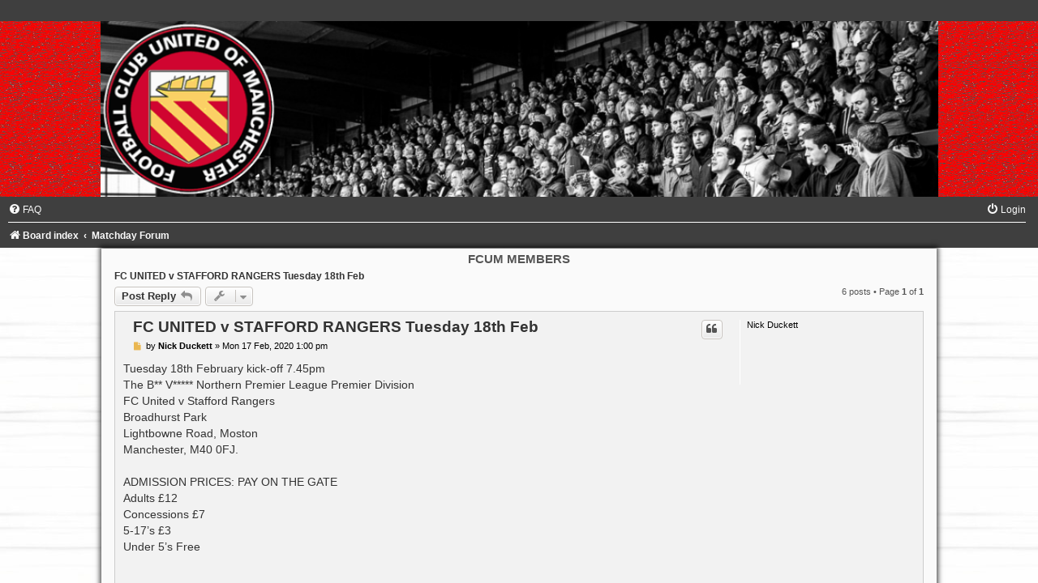

--- FILE ---
content_type: text/html; charset=UTF-8
request_url: https://forum.fc-utd.co.uk/viewtopic.php?p=67545&sid=a9d85980305d9f1d2ec99d65c5026dec
body_size: 8786
content:
<!DOCTYPE html>
<html dir="ltr" lang="en-gb">
<head>
<meta charset="utf-8" />
<meta http-equiv="X-UA-Compatible" content="IE=edge">
<meta name="viewport" content="width=device-width, initial-scale=1" />

<meta property="og:title" content="FC United Members Forum" />
<meta property="og:description" content="A forum for FCUM members to discuss important club matters and communicate with the board" />
<meta property="og:image" content="http://www.fc-utd.co.uk/members/forum/styles/Black-Silver/theme/images/fcunited-members.jpg" />


<title>FC UNITED v STAFFORD RANGERS Tuesday 18th Feb - FCUM MEMBERS</title>


	<link rel="canonical" href="https://forum.fc-utd.co.uk/viewtopic.php?t=5837">

<!--
	phpBB style name:	black-silver
	Based on style:		prosilver (this is the default phpBB3 style)
	Original author:	Tom Beddard ( http://www.subBlue.com/ )
	Modified by:		Joyce&Luna ( http://www.phpbb-Style-Design.de )
-->

<link href="./assets/css/font-awesome.min.css?assets_version=63" rel="stylesheet">
<link href="./styles/Black-Silver/theme/stylesheet.css?assets_version=63" rel="stylesheet">
<link href="./styles/Black-Silver/theme/en/stylesheet.css?assets_version=63" rel="stylesheet">




<!--[if lte IE 9]>
	<link href="./styles/Black-Silver/theme/tweaks.css?assets_version=63" rel="stylesheet">
<![endif]-->





</head>
<body id="phpbb" class="nojs notouch section-viewtopic ltr ">

<div id="wrap" class="wrap">
	<a id="top" class="top-anchor" accesskey="t"></a>
		<div id="page-header">
			<div class="headerbar" role="banner">
								<header class="black_silver_header">
				<a href="" title="Board index">
					<div class="black-top"></div><img src="./styles/Black-Silver/theme/images/black-silver.jpg" class="silver-image-wrapper" alt="">
				</a>
				</header>
				<p class="skiplink"><a href="#start_here">Skip to content</a></p>
				<div class="inner"></div>
			</div>
				<div class="navbar" role="navigation">
	<div class="inner">

	<ul id="nav-main" class="nav-main linklist" role="menubar">

		<li id="quick-links" class="quick-links dropdown-container responsive-menu hidden" data-skip-responsive="true">
			<a href="#" class="dropdown-trigger">
				<i class="icon fa-bars fa-fw" aria-hidden="true"></i><span>Quick links</span>
			</a>
			<div class="dropdown">
				<div class="pointer"><div class="pointer-inner"></div></div>
				<ul class="dropdown-contents" role="menu">
					
					
										<li class="separator"></li>

									</ul>
			</div>
		</li>

				<li data-skip-responsive="true">
			<a href="/help/faq?sid=c61c82f56daaeeb47f11e1cccdd8ef25" rel="help" title="Frequently Asked Questions" role="menuitem">
				<i class="icon fa-question-circle fa-fw" aria-hidden="true"></i><span>FAQ</span>
			</a>
		</li>
						
			<li class="rightside"  data-skip-responsive="true">
			<a href="./ucp.php?mode=login&amp;redirect=viewtopic.php%3Fp%3D67545&amp;sid=c61c82f56daaeeb47f11e1cccdd8ef25" title="Login" accesskey="x" role="menuitem">
				<i class="icon fa-power-off fa-fw" aria-hidden="true"></i><span>Login</span>
			</a>
		</li>
						</ul>

	<ul id="nav-breadcrumbs" class="nav-breadcrumbs linklist navlinks" role="menubar">
				
		
		<li class="breadcrumbs" itemscope itemtype="https://schema.org/BreadcrumbList">

			
							<span class="crumb" itemtype="https://schema.org/ListItem" itemprop="itemListElement" itemscope><a itemprop="item" href="./index.php?sid=c61c82f56daaeeb47f11e1cccdd8ef25" accesskey="h" data-navbar-reference="index"><i class="icon fa-home fa-fw"></i><span itemprop="name">Board index</span></a><meta itemprop="position" content="1" /></span>

											
								<span class="crumb" itemtype="https://schema.org/ListItem" itemprop="itemListElement" itemscope data-forum-id="40"><a itemprop="item" href="./viewforum.php?f=40&amp;sid=c61c82f56daaeeb47f11e1cccdd8ef25"><span itemprop="name">Matchday Forum</span></a><meta itemprop="position" content="2" /></span>
							
					</li>

		
			</ul>

	</div>
</div>
		</div>

	<div class="black_silver_wrap">
	<h1>FCUM MEMBERS</h1>
	<h5></h5>
													
	<a id="start_here" class="anchor"></a>
	<div id="page-body" class="page-body" role="main">
		
		
<h2 class="topic-title"><a href="./viewtopic.php?t=5837&amp;sid=c61c82f56daaeeb47f11e1cccdd8ef25">FC UNITED v STAFFORD RANGERS Tuesday 18th Feb</a></h2>
<!-- NOTE: remove the style="display: none" when you want to have the forum description on the topic body -->
<div style="display: none !important;">A forum for posting matchday information only, for both home and away games. Opposition supporters are welcome to post - no registration necessary for them.<br /></div>


<div class="action-bar bar-top">
	
			<a href="./posting.php?mode=reply&amp;t=5837&amp;sid=c61c82f56daaeeb47f11e1cccdd8ef25" class="button" title="Post a reply">
							<span>Post Reply</span> <i class="icon fa-reply fa-fw" aria-hidden="true"></i>
					</a>
	
			<div class="dropdown-container dropdown-button-control topic-tools">
		<span title="Topic tools" class="button button-secondary dropdown-trigger dropdown-select">
			<i class="icon fa-wrench fa-fw" aria-hidden="true"></i>
			<span class="caret"><i class="icon fa-sort-down fa-fw" aria-hidden="true"></i></span>
		</span>
		<div class="dropdown">
			<div class="pointer"><div class="pointer-inner"></div></div>
			<ul class="dropdown-contents">
																												<li>
					<a href="./viewtopic.php?t=5837&amp;sid=c61c82f56daaeeb47f11e1cccdd8ef25&amp;view=print" title="Print view" accesskey="p">
						<i class="icon fa-print fa-fw" aria-hidden="true"></i><span>Print view</span>
					</a>
				</li>
											</ul>
		</div>
	</div>
	
	
			<div class="pagination">
			6 posts
							&bull; Page <strong>1</strong> of <strong>1</strong>
					</div>
		</div>




			<div id="p67534" class="post has-profile bg2">
		<div class="inner">

		<dl class="postprofile" id="profile67534">
			<dt class="no-profile-rank no-avatar">
				<div class="avatar-container">
																			</div>
								<strong><span class="username">Nick Duckett</span></strong>							</dt>

									
						
		
						
						
		</dl>

		<div class="postbody">
						<div id="post_content67534">

					<h3 class="first">
						<a href="./viewtopic.php?p=67534&amp;sid=c61c82f56daaeeb47f11e1cccdd8ef25#p67534">FC UNITED v STAFFORD RANGERS Tuesday 18th Feb</a>
		</h3>

													<ul class="post-buttons">
																																									<li>
							<a href="./posting.php?mode=quote&amp;p=67534&amp;sid=c61c82f56daaeeb47f11e1cccdd8ef25" title="Reply with quote" class="button button-icon-only">
								<i class="icon fa-quote-left fa-fw" aria-hidden="true"></i><span class="sr-only">Quote</span>
							</a>
						</li>
														</ul>
							
						<p class="author">
									<a class="unread" href="./viewtopic.php?p=67534&amp;sid=c61c82f56daaeeb47f11e1cccdd8ef25#p67534" title="Post">
						<i class="icon fa-file fa-fw icon-lightgray icon-md" aria-hidden="true"></i><span class="sr-only">Post</span>
					</a>
								<span class="responsive-hide">by <strong><span class="username">Nick Duckett</span></strong> &raquo; </span><time datetime="2020-02-17T13:00:37+00:00">Mon 17 Feb, 2020 1:00 pm</time>
			</p>
			
			
			
			
			<div class="content">Tuesday 18th February kick-off 7.45pm<br>
The B** V***** Northern Premier League Premier Division<br>
FC United v Stafford Rangers<br>
Broadhurst Park<br>
Lightbowne Road, Moston<br>
Manchester, M40 0FJ.<br>
<br>
ADMISSION PRICES: PAY ON THE GATE<br>
Adults £12<br>
Concessions £7<br>
5-17’s £3<br>
Under 5’s Free<br>
<br>
<br>
MATCHDAY PROGRAMME<br>
Programme cost is £2 and teamsheets cost 50p (or a minimum donation). Both are available from inside the ground at the SMRE turnstiles.<br>
<br>
ENTRY TO THE GROUND<br>
Turnstiles open at 6.30pm.<br>
Between 5.30pm and 6.30pm, fans wishing to access the Main Stand function room bar can gain admission via Main Reception on production of your season/match ticket or by cash payment of the match admission price.<br>
Please note that the North and West stands are not open for this fixture.<br>
<br>
RESERVED SEATING IN THE MAIN STAND<br>
Supporters will be able to reserve seats in one block of the Main Stand on a first come first served basis, by calling the FC United office 24 hours before kick-off on 0161 769 2005. A maximum of 4 seats can be reserved per person. Those who have reserved seating need to collect a wristband from the FC United office accessible through the main reception on the day of the match. These wristbands will only be available until the kick off time of the match.<br>
<br>
BARS AND FOOD<br>
There will be three bars open throughout the ground.<br>
Alcoholic drinks are permitted to be consumed in view of the pitch and therefore served in plastic glasses.<br>
<br>
The SMRE bar will be open from 5.30pm-10.30pm serving hot food, alcoholic and non alcoholic beverages..<br>
<br>
The Function room will be open from 6.30pm-9.00pm serving hot food, alcoholic and non alcoholic beverages. Cask Ale is available at the SMRE bar and for tonight’s fixture is serving<br>
Behind the main stand paddock, the Kazbar serves hot food and non alcoholic beverages and will open from 6.30pm to 9.00pm.<br>
The Chippy, located in the corner of the North Stand and SMRE terrace serves hot food and non alcoholic beverages.<br>
<br>
CLUB SHOP<br>
The Club Shop located at front of the ground to the right of the Main Reception will be open from 6pm-7.45pm and for 15-20 minutes after the final whistle.<br>
<br>
TRAVELLING TO BROADHURST PARK<br>
We advise that all supporters read the travel information and make a note of where traffic marshals will ask you to refrain from parking.<br>
<br>
For travel information please click here<br>
<br>
BUSES - TO AND FROM THE GROUND<br>
Unfortunately the Free Shuttle Buses will not run for this fixtures.<br>
Supporters can also take the 181/182 First Bus service from Lever Street in Manchester city centre, alighting outside the ground on St. Mary’s Road.<br>
<br>
CAR PARKING<br>
We would urge supporters to use the car parks we have available for a charge of £5 at the ground, and for £3 at the nearby St Matthew’s School, only 3 minutes’ walk from the ground.<br>
<br>
We are under a duty to ensure areas such as St Mary’s Road and the north of Nuthurst Road are not used by visitors to Broadhurst Park.<br>
<br>
Supporters should be mindful that there is no parking on:<br>
<br>
- St Mary’s Road and the streets off St Mary’s Road; including Teddington Road, Merridale Road, Worthington Street and Tymm Street.<br>
<br>
- Nuthurst Road;<br>
<br>
- the West side of Moston Lane and the streets off it.<br>
<br>
Enjoy the game.</div>

			
			
									
						
										
						</div>

		</div>

				<div class="back2top">
						<a href="#top" class="top" title="Top">
				<i class="icon fa-chevron-circle-up fa-fw icon-gray" aria-hidden="true"></i>
				<span class="sr-only">Top</span>
			</a>
					</div>
		
		</div>
	</div>

				<div id="p67537" class="post has-profile bg1">
		<div class="inner">

		<dl class="postprofile" id="profile67537">
			<dt class="no-profile-rank no-avatar">
				<div class="avatar-container">
																			</div>
								<a href="./memberlist.php?mode=viewprofile&amp;u=700&amp;sid=c61c82f56daaeeb47f11e1cccdd8ef25" class="username">Paul Hinson</a>							</dt>

									
		<dd class="profile-posts"><strong>Posts:</strong> 184</dd>		<dd class="profile-joined"><strong>Joined:</strong> Wed 05 Oct, 2011 4:20 pm</dd>		
		
						
						
		</dl>

		<div class="postbody">
						<div id="post_content67537">

					<h3 >
						<a href="./viewtopic.php?p=67537&amp;sid=c61c82f56daaeeb47f11e1cccdd8ef25#p67537">Re: FC UNITED v STAFFORD RANGERS Tuesday 18th Feb</a>
		</h3>

													<ul class="post-buttons">
																																									<li>
							<a href="./posting.php?mode=quote&amp;p=67537&amp;sid=c61c82f56daaeeb47f11e1cccdd8ef25" title="Reply with quote" class="button button-icon-only">
								<i class="icon fa-quote-left fa-fw" aria-hidden="true"></i><span class="sr-only">Quote</span>
							</a>
						</li>
														</ul>
							
						<p class="author">
									<a class="unread" href="./viewtopic.php?p=67537&amp;sid=c61c82f56daaeeb47f11e1cccdd8ef25#p67537" title="Post">
						<i class="icon fa-file fa-fw icon-lightgray icon-md" aria-hidden="true"></i><span class="sr-only">Post</span>
					</a>
								<span class="responsive-hide">by <strong><a href="./memberlist.php?mode=viewprofile&amp;u=700&amp;sid=c61c82f56daaeeb47f11e1cccdd8ef25" class="username">Paul Hinson</a></strong> &raquo; </span><time datetime="2020-02-18T11:56:26+00:00">Tue 18 Feb, 2020 11:56 am</time>
			</p>
			
			
			
			
			<div class="content">Stafford’s only away victory was a 3-0 win at Stalybridge Celtic on October 15th.<br>
Since losing to Basford United on October 15th FCUM have played 12 League games, winning 8 and drawing 4. <br>
Goalkeeper Lewis King made 2 appearances for FCUM during the 2015-16 season, conceding 3 goals.<br>
Only Scarborough Athletic, Lancaster City, Stafford Rangers and South Shields have kept a clean sheet against FCUM in the League.<br>
Stafford have the lowest number of points (19), wins (3), away wins (1), goals scored (23) and goals scored at home (10).</div>

			
			
									
						
							<div id="sig67537" class="signature">Live FCUM match updates at: http://liveteamstats.com/</div>			
						</div>

		</div>

				<div class="back2top">
						<a href="#top" class="top" title="Top">
				<i class="icon fa-chevron-circle-up fa-fw icon-gray" aria-hidden="true"></i>
				<span class="sr-only">Top</span>
			</a>
					</div>
		
		</div>
	</div>

				<div id="p67539" class="post has-profile bg2">
		<div class="inner">

		<dl class="postprofile" id="profile67539">
			<dt class="no-profile-rank no-avatar">
				<div class="avatar-container">
																			</div>
								<strong><span class="username">Ben Hughes</span></strong>							</dt>

									
						
		
						
						
		</dl>

		<div class="postbody">
						<div id="post_content67539">

					<h3 >
						<a href="./viewtopic.php?p=67539&amp;sid=c61c82f56daaeeb47f11e1cccdd8ef25#p67539">Re: FC UNITED v STAFFORD RANGERS Tuesday 18th Feb</a>
		</h3>

													<ul class="post-buttons">
																																									<li>
							<a href="./posting.php?mode=quote&amp;p=67539&amp;sid=c61c82f56daaeeb47f11e1cccdd8ef25" title="Reply with quote" class="button button-icon-only">
								<i class="icon fa-quote-left fa-fw" aria-hidden="true"></i><span class="sr-only">Quote</span>
							</a>
						</li>
														</ul>
							
						<p class="author">
									<a class="unread" href="./viewtopic.php?p=67539&amp;sid=c61c82f56daaeeb47f11e1cccdd8ef25#p67539" title="Post">
						<i class="icon fa-file fa-fw icon-lightgray icon-md" aria-hidden="true"></i><span class="sr-only">Post</span>
					</a>
								<span class="responsive-hide">by <strong><span class="username">Ben Hughes</span></strong> &raquo; </span><time datetime="2020-02-18T19:48:30+00:00">Tue 18 Feb, 2020 7:48 pm</time>
			</p>
			
			
			
			
			<div class="content">PRE MATCH LISTEN<br>
<br>
Here is Statto Paul's Preview for tonight's game<br>
<br>
<a href="https://audioboom.com/posts/7508109-fc-live-preview-stafford-rangers-h" class="postlink">https://audioboom.com/posts/7508109-fc- ... -rangers-h</a></div>

			
			
									
						
										
						</div>

		</div>

				<div class="back2top">
						<a href="#top" class="top" title="Top">
				<i class="icon fa-chevron-circle-up fa-fw icon-gray" aria-hidden="true"></i>
				<span class="sr-only">Top</span>
			</a>
					</div>
		
		</div>
	</div>

				<div id="p67541" class="post has-profile bg1">
		<div class="inner">

		<dl class="postprofile" id="profile67541">
			<dt class="no-profile-rank no-avatar">
				<div class="avatar-container">
																			</div>
								<strong><span class="username">Ben Hughes</span></strong>							</dt>

									
						
		
						
						
		</dl>

		<div class="postbody">
						<div id="post_content67541">

					<h3 >
						<a href="./viewtopic.php?p=67541&amp;sid=c61c82f56daaeeb47f11e1cccdd8ef25#p67541">Re: FC UNITED v STAFFORD RANGERS Tuesday 18th Feb</a>
		</h3>

													<ul class="post-buttons">
																																									<li>
							<a href="./posting.php?mode=quote&amp;p=67541&amp;sid=c61c82f56daaeeb47f11e1cccdd8ef25" title="Reply with quote" class="button button-icon-only">
								<i class="icon fa-quote-left fa-fw" aria-hidden="true"></i><span class="sr-only">Quote</span>
							</a>
						</li>
														</ul>
							
						<p class="author">
									<a class="unread" href="./viewtopic.php?p=67541&amp;sid=c61c82f56daaeeb47f11e1cccdd8ef25#p67541" title="Post">
						<i class="icon fa-file fa-fw icon-lightgray icon-md" aria-hidden="true"></i><span class="sr-only">Post</span>
					</a>
								<span class="responsive-hide">by <strong><span class="username">Ben Hughes</span></strong> &raquo; </span><time datetime="2020-02-19T09:11:43+00:00">Wed 19 Feb, 2020 9:11 am</time>
			</p>
			
			
			
			
			<div class="content">OUT NOW:<br>
<br>
This week's This Club is My Club<br>
<br>
With reaction from FC United's Tuesday night win over Stafford Rangers<br>
<br>
<a href="https://fcumradio.podbean.com/e/this-club-is-my-club-19th-february-2020/" class="postlink">https://fcumradio.podbean.com/e/this-cl ... uary-2020/</a></div>

			
			
									
						
										
						</div>

		</div>

				<div class="back2top">
						<a href="#top" class="top" title="Top">
				<i class="icon fa-chevron-circle-up fa-fw icon-gray" aria-hidden="true"></i>
				<span class="sr-only">Top</span>
			</a>
					</div>
		
		</div>
	</div>

				<div id="p67545" class="post has-profile bg2">
		<div class="inner">

		<dl class="postprofile" id="profile67545">
			<dt class="no-profile-rank no-avatar">
				<div class="avatar-container">
																			</div>
								<strong><span class="username">Nick Duckett</span></strong>							</dt>

									
						
		
						
						
		</dl>

		<div class="postbody">
						<div id="post_content67545">

					<h3 >
						<a href="./viewtopic.php?p=67545&amp;sid=c61c82f56daaeeb47f11e1cccdd8ef25#p67545">Re: FC UNITED v STAFFORD RANGERS Tuesday 18th Feb</a>
		</h3>

													<ul class="post-buttons">
																																									<li>
							<a href="./posting.php?mode=quote&amp;p=67545&amp;sid=c61c82f56daaeeb47f11e1cccdd8ef25" title="Reply with quote" class="button button-icon-only">
								<i class="icon fa-quote-left fa-fw" aria-hidden="true"></i><span class="sr-only">Quote</span>
							</a>
						</li>
														</ul>
							
						<p class="author">
									<a class="unread" href="./viewtopic.php?p=67545&amp;sid=c61c82f56daaeeb47f11e1cccdd8ef25#p67545" title="Post">
						<i class="icon fa-file fa-fw icon-lightgray icon-md" aria-hidden="true"></i><span class="sr-only">Post</span>
					</a>
								<span class="responsive-hide">by <strong><span class="username">Nick Duckett</span></strong> &raquo; </span><time datetime="2020-02-20T11:09:40+00:00">Thu 20 Feb, 2020 11:09 am</time>
			</p>
			
			
			
			
			<div class="content">Goals from Luke Griffiths and Morgan Hamson-Smith gave FC United a vital 2-1 victory over Stafford Rangers in a difficult contest in testing conditions at Broadhurst Park on Tuesday evening.<br>
<br>
It was far from a perfect football performance from the Reds, but a vital three points in a tough, competitive fixture could make all the difference as we quickly enter the final nine weeks of the season.<br>
<br>
On paper it looked like it should go down as a home win against the team rooted to the bottom of the table, but Stafford came with just one defeat in their last six games and just a look at their team during the line up gave you an idea of their physical presence.<br>
<br>
That physical presence led to the opening goal for FC, after a not so subtle challenge by the visiting defence on the edge of their own box. With a tall four man wall that made it difficult to go up and over, Griffiths put his effort around the side of the wall, wrong footing the visiting ‘keeper and putting the Reds a goal to the good on 11 minutes.<br>
<br>
However, it wasn’t all FC from that point with the visitors carving out a few opportunities and some nervy looking defending from FC, it was clear that the second goal was going to be vital to how the rest of the game played out.<br>
<br>
Just 10 minutes into the second half the visitors equalised, a scrappy goal where FC failed to clear the ball out of the box and Jon Moran poked the ball home.<br>
<br>
In the aftermath of the goal there was a silly exchange between Cameron Belford and Stafford’s Danny Burns; who in the heat of the moment threw the ball towards Belford’s face. Burns missed with his petulant throw but the referee quite rightly booked both players for the coming together. Unfortunately for Burns, he had been booked for a cynical challenge in the first half and the second yellow card saw him dismissed.<br>
<br>
With the extra man advantage you fancied FC to push on and get the victory, but the truth is that advantage was never really apparent in the final half hour and the visitors became organised and difficult to break down.<br>
<br>
The break through; and winning goal, came with just over 10 minutes to go as substitute Hamson-Smith took a great ball from the left down in the box, cut back in on his left and curled the ball into the far post. A beautiful way to seal the three points on what was a scrappy evening on the field.<br>
<br>
FC United now travel to Bamber Bridge on Saturday (weather permitting), knowing they are now within two points of second and third placed Basford and Lancaster (with games in hand), and just six points off leaders South Shields, having played a game less and with a visit to the North East just over two weeks away.<br>
<br>
Website man of the match: Adam Dodd. Had a good game in testing conditions, looked comfortable when called on defensively and always looked confident coming forward at every opportunity.</div>

			
			
									
						
										
						</div>

		</div>

				<div class="back2top">
						<a href="#top" class="top" title="Top">
				<i class="icon fa-chevron-circle-up fa-fw icon-gray" aria-hidden="true"></i>
				<span class="sr-only">Top</span>
			</a>
					</div>
		
		</div>
	</div>

				<div id="p67546" class="post has-profile bg1">
		<div class="inner">

		<dl class="postprofile" id="profile67546">
			<dt class="no-profile-rank no-avatar">
				<div class="avatar-container">
																			</div>
								<strong><span class="username">Nick Duckett</span></strong>							</dt>

									
						
		
						
						
		</dl>

		<div class="postbody">
						<div id="post_content67546">

					<h3 >
						<a href="./viewtopic.php?p=67546&amp;sid=c61c82f56daaeeb47f11e1cccdd8ef25#p67546">Re: FC UNITED v STAFFORD RANGERS Tuesday 18th Feb</a>
		</h3>

													<ul class="post-buttons">
																																									<li>
							<a href="./posting.php?mode=quote&amp;p=67546&amp;sid=c61c82f56daaeeb47f11e1cccdd8ef25" title="Reply with quote" class="button button-icon-only">
								<i class="icon fa-quote-left fa-fw" aria-hidden="true"></i><span class="sr-only">Quote</span>
							</a>
						</li>
														</ul>
							
						<p class="author">
									<a class="unread" href="./viewtopic.php?p=67546&amp;sid=c61c82f56daaeeb47f11e1cccdd8ef25#p67546" title="Post">
						<i class="icon fa-file fa-fw icon-lightgray icon-md" aria-hidden="true"></i><span class="sr-only">Post</span>
					</a>
								<span class="responsive-hide">by <strong><span class="username">Nick Duckett</span></strong> &raquo; </span><time datetime="2020-02-20T11:11:27+00:00">Thu 20 Feb, 2020 11:11 am</time>
			</p>
			
			
			
			
			<div class="content">IT WAS another case of what might have been for Stafford Rangers as they lost at in-form promotion chasers FC United last night.<br>
<br>
After trailing at half time, Rangers deservedly got back on level terms ten minutes after the resumption only for Dan Burns to be sent off for clashing with the United keeper as his team mates celebrated.<br>
<br>
Rangers were without Joe Cuff who was unavailable while Josh Green was still suffering from the effects of a car accident last week. In came Matt Hill and Josh Burns as Rangers reverted to a back four while Lewis King replaced Jono Brown in goal. Jake Charles replaced Brad Grayson in the no 9 shirt while Jack Sherratt had to settle for a place on the bench.<br>
<br>
Rangers created the first real chance of the evening but Josh Burns had his shot blocked. The home side immediately broke away and Tunde Owolabi shot over from just 15 yards inside the Rangers half after intercepting a poor clearance from King.<br>
<br>
United took the lead on 11 minutes when Luke Griffiths fired in a free kick from around 30 yards out that deceived King.<br>
<br>
Rangers had a good chance to get back level a couple of minutes later but the trio of Berti Diau, Jaiden White and Josh Burns were unable to convert.<br>
<br>
<br>
Rangers kept pushing and Jake Charles saw his header saved by Cameron Belford’s feet after he had climbed high to reach a centre from Hill.<br>
<br>
The two sides traded chances as Chris Doyle headed wide for United when well placed while Stafford’s Sam Coulson shot wide from around 30 yards out.<br>
<br>
Just after the half hour, Dan Burns picked up his first yellow card for an off the ball body check on Finlay Sinclair-Smith but Rangers were still in contention at the end of the half.<br>
<br>
United’s Adam Dodd almost created a second goal for the home side soon after the resumption with a centre that went across the face of goal but lacked the necessary touch.<br>
<br>
Rangers’ lack of killer touch was again evident when Diau intercepted a poor pass from Matthew Elsdon but Charles had his shot blocked and Diau lingered too long allowing Dodd to clear the immediate danger.<br>
<br>
But, on 55 minutes, they finally found the mark. Tom Thorley’s inswinging free kick from the left was knocked back across by Charles and Jon Moran hammered home from close range.<br>
<br>
But the celebrations were soon dampened when the referee showed Dan Burns a second yellow card for throwing the ball at Belford.<br>
<br>
Ten man Rangers defended their lines well with United restricted to shots from distance for around 20 minutes but, gradually, they pushed Rangers back deeper and deeper.<br>
<br>
Aaron Morris saw his header skim the top of the cross bar but United regained their lead on 79 minutes when Dodd’s deep ball found Morgan Homson-Smith and the substitute cut back inside Hill before firing past King.<br>
<br>
Although Rangers kept looking for a second equaliser, it was United who came closest to adding to the scoring with Josh Burns clearing off the line with Homson-Smith ready to pounce while Owolabi somehow shot wide with the goal at his mercy.</div>

			
			
									
						
										
						</div>

		</div>

				<div class="back2top">
						<a href="#top" class="top" title="Top">
				<i class="icon fa-chevron-circle-up fa-fw icon-gray" aria-hidden="true"></i>
				<span class="sr-only">Top</span>
			</a>
					</div>
		
		</div>
	</div>

	

	<div class="action-bar bar-bottom">
	
			<a href="./posting.php?mode=reply&amp;t=5837&amp;sid=c61c82f56daaeeb47f11e1cccdd8ef25" class="button" title="Post a reply">
							<span>Post Reply</span> <i class="icon fa-reply fa-fw" aria-hidden="true"></i>
					</a>
		
		<div class="dropdown-container dropdown-button-control topic-tools">
		<span title="Topic tools" class="button button-secondary dropdown-trigger dropdown-select">
			<i class="icon fa-wrench fa-fw" aria-hidden="true"></i>
			<span class="caret"><i class="icon fa-sort-down fa-fw" aria-hidden="true"></i></span>
		</span>
		<div class="dropdown">
			<div class="pointer"><div class="pointer-inner"></div></div>
			<ul class="dropdown-contents">
																												<li>
					<a href="./viewtopic.php?t=5837&amp;sid=c61c82f56daaeeb47f11e1cccdd8ef25&amp;view=print" title="Print view" accesskey="p">
						<i class="icon fa-print fa-fw" aria-hidden="true"></i><span>Print view</span>
					</a>
				</li>
											</ul>
		</div>
	</div>

			<form method="post" action="./viewtopic.php?t=5837&amp;sid=c61c82f56daaeeb47f11e1cccdd8ef25">
		<div class="dropdown-container dropdown-container-left dropdown-button-control sort-tools">
	<span title="Display and sorting options" class="button button-secondary dropdown-trigger dropdown-select">
		<i class="icon fa-sort-amount-asc fa-fw" aria-hidden="true"></i>
		<span class="caret"><i class="icon fa-sort-down fa-fw" aria-hidden="true"></i></span>
	</span>
	<div class="dropdown hidden">
		<div class="pointer"><div class="pointer-inner"></div></div>
		<div class="dropdown-contents">
			<fieldset class="display-options">
							<label>Display: <select name="st" id="st"><option value="0" selected="selected">All posts</option><option value="1">1 day</option><option value="7">7 days</option><option value="14">2 weeks</option><option value="30">1 month</option><option value="90">3 months</option><option value="180">6 months</option><option value="365">1 year</option></select></label>
								<label>Sort by: <select name="sk" id="sk"><option value="a">Author</option><option value="t" selected="selected">Post time</option><option value="s">Subject</option></select></label>
				<label>Direction: <select name="sd" id="sd"><option value="a" selected="selected">Ascending</option><option value="d">Descending</option></select></label>
								<hr class="dashed" />
				<input type="submit" class="button2" name="sort" value="Go" />
						</fieldset>
		</div>
	</div>
</div>
		</form>
	
	
	
			<div class="pagination">
			6 posts
							&bull; Page <strong>1</strong> of <strong>1</strong>
					</div>
	</div>


<div class="action-bar actions-jump">
		<p class="jumpbox-return">
		<a href="./viewforum.php?f=40&amp;sid=c61c82f56daaeeb47f11e1cccdd8ef25" class="left-box arrow-left" accesskey="r">
			<i class="icon fa-angle-left fa-fw icon-black" aria-hidden="true"></i><span>Return to “Matchday Forum”</span>
		</a>
	</p>
	
		<div class="jumpbox dropdown-container dropdown-container-right dropdown-up dropdown-left dropdown-button-control" id="jumpbox">
			<span title="Jump to" class="button button-secondary dropdown-trigger dropdown-select">
				<span>Jump to</span>
				<span class="caret"><i class="icon fa-sort-down fa-fw" aria-hidden="true"></i></span>
			</span>
		<div class="dropdown">
			<div class="pointer"><div class="pointer-inner"></div></div>
			<ul class="dropdown-contents">
																				<li><a href="./viewforum.php?f=40&amp;sid=c61c82f56daaeeb47f11e1cccdd8ef25" class="jumpbox-forum-link"> <span> Matchday Forum</span></a></li>
											</ul>
		</div>
	</div>

	</div>




		
	<br /></div>


	<div id="page-footer" class="page-footer" role="contentinfo">
		<div class="navbar" role="navigation">
	<div class="inner">

	<ul id="nav-footer" class="nav-footer linklist" role="menubar">
		<li class="breadcrumbs">
									<span class="crumb"><a href="./index.php?sid=c61c82f56daaeeb47f11e1cccdd8ef25" data-navbar-reference="index"><i class="icon fa-home fa-fw" aria-hidden="true"></i><span>Board index</span></a></span>					</li>
		
				<li class="rightside">All times are <span title="Europe/London">UTC</span></li>
							<li class="rightside">
				<a href="/user/delete_cookies?sid=c61c82f56daaeeb47f11e1cccdd8ef25" data-ajax="true" data-refresh="true" role="menuitem">
					<i class="icon fa-trash fa-fw" aria-hidden="true"></i><span>Delete cookies</span>
				</a>
			</li>
																<li class="rightside" data-last-responsive="true">
				<a href="./memberlist.php?mode=contactadmin&amp;sid=c61c82f56daaeeb47f11e1cccdd8ef25" role="menuitem">
					<i class="icon fa-envelope fa-fw" aria-hidden="true"></i><span>Contact us</span>
				</a>
			</li>
			</ul>

	</div>
</div>

	<div class="copyright">
				Powered by <a href="https://www.phpbb.com/">phpBB</a>&reg; Forum Software &copy; phpBB Limited
		<br />
		Style: Black-Silver by Joyce&Luna <a href="http://phpbb-Style-design.de">phpBB-Style-Design</a>
						   </div>

		<div id="darkenwrapper" class="darkenwrapper" data-ajax-error-title="AJAX error" data-ajax-error-text="Something went wrong when processing your request." data-ajax-error-text-abort="User aborted request." data-ajax-error-text-timeout="Your request timed out; please try again." data-ajax-error-text-parsererror="Something went wrong with the request and the server returned an invalid reply.">
			<div id="darken" class="darken">&nbsp;</div>
		</div>

		<div id="phpbb_alert" class="phpbb_alert" data-l-err="Error" data-l-timeout-processing-req="Request timed out.">
			<a href="#" class="alert_close">
				<i class="icon fa-times-circle fa-fw" aria-hidden="true"></i>
			</a>
			<h3 class="alert_title">&nbsp;</h3><p class="alert_text"></p>
		</div>
		<div id="phpbb_confirm" class="phpbb_alert">
			<a href="#" class="alert_close">
				<i class="icon fa-times-circle fa-fw" aria-hidden="true"></i>
			</a>
			<div class="alert_text"></div>
		</div>
	</div>

</div>
</div>

<div>
	<a id="bottom" class="anchor" accesskey="z"></a>
	</div>

<script type="text/javascript" src="./assets/javascript/jquery-3.7.1.min.js?assets_version=63"></script>
<script type="text/javascript" src="./assets/javascript/core.js?assets_version=63"></script>



<script src="./styles/prosilver/template/forum_fn.js?assets_version=63"></script>
<script src="./styles/prosilver/template/ajax.js?assets_version=63"></script>


<br />

</body>
</html>
